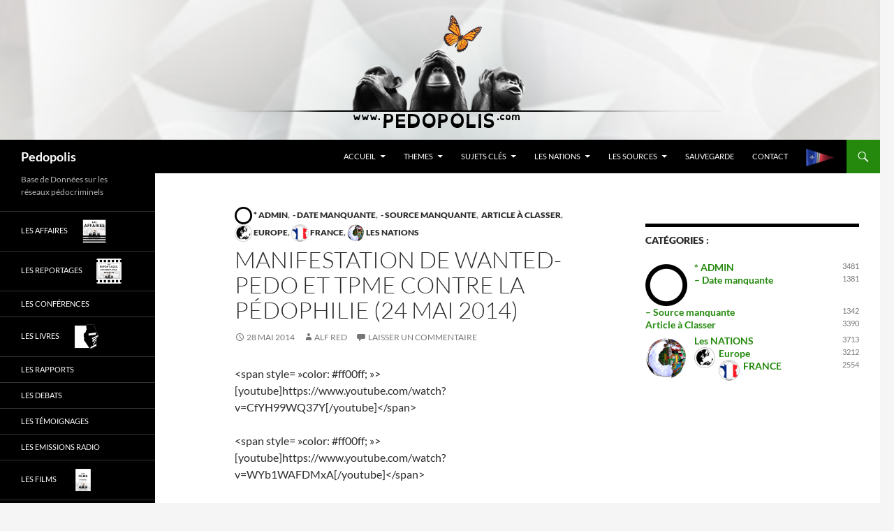

--- FILE ---
content_type: text/css
request_url: https://pedopolis.com/wp-content/plugins/taxography/css/taxography.css?ver=3f6fcb79659e1ea0742195eddd09fda1
body_size: 981
content:
ul.taxography:after,
ul.taxography .clearfix:after,
ul.taxography ul:after,
ul.taxography li:after {
    clear: both;
}
ul.taxography:before,
ul.taxography:after,
ul.taxography .clearfix:before,
ul.taxography .clearfix:after,
ul.taxography ul:before,
ul.taxography ul:after,
ul.taxography li:before,
ul.taxography li:after {
    content: "";
    display: table;
    line-height: 0;
}
ul.taxography, ul.taxography-children,
ul.taxography ul.children,
ul.taxography-posts {
    list-style: none outside none !important;
    margin: 0 !important;
	padding: 0;
}
ul.taxography > li {
    margin: 0 0 5px 0;
    padding-bottom: 0 0 5px 0;
}
ul.taxography-children a.taxography-image {
    margin: 0 5px 0 0;
}
ul.taxography .transition {
	-webkit-transition: all .5s linear;
	-moz-transition: all .5s linear;
	-o-transition: all .5s linear;
	-ms-transition: all .5s linear;
	transition: all .5s linear;	
}
a.taxography-title {
    font-weight: bold;
}
ul.taxography-children {
	margin-top: 5px;
}
a.taxography-image {
    float: left;
    margin: 4px 10px 0 0;
	max-width: 100%;
}
span.taxography-description {
	min-width: 12px;
	clear: both;
}
.taxo-count {
    float: right;
    font-size: 11px;
}
.taxography ul.taxography-children > li,
.taxography ul.taxography-posts > li {
	margin: 0;
	padding:0;
	border: none;
}
.taxography-loading {
    background: url(../img/loading.gif) no-repeat scroll left center transparent;
	margin-left: 15px;
	padding-left: 20px;
}
.taxography .taxography-posts-header {    
    display: block;
    font-weight: bold;
    margin-top: 6px;    
}
a.taxography-load-posts {    
    display: inline-block;
    margin-bottom: 7px;
}
ul.taxography-posts {
	padding: 0 ;
	list-style: none;
	margin: 0;
}

.taxography-widget .title-icon {
	margin-right: 10px;
}


/* Shortcode *****/
ul.taxography-shortcode {
	margin-bottom: 18px;
}
ul.taxography-shortcode > li {
    display: inline-block;
}
ul.taxography li.col2 {
    width: 48.9362%;
}
ul.taxography li.col3 {
    width: 31.9149%;
}
ul.taxography li.col4 {
    width: 23.4043%;
}
ul.taxography li.col2,
ul.taxography li.col3,
ul.taxography li.col4 {
	margin-left: 2.127659574%;
	*margin-left: 2.0744680846382977%;
	display: block;
	float: left;
}
ul.taxography li.col0 {
    margin-left: 0;
}
ul.taxography li.clear {
	clear: both;
	display: block;
	overflow: hidden;
	visibility: hidden;
	width: 0;
	height: 0;
}


/** Post Terms **/
a.term-bg-color {
	padding: 0 5px;
	color: #fff !important;	
	text-decoration: none;
}
a.term-bg-color:hover {
	background-color: #333 !important;	
}
a.term-icon {
	text-decoration: none;
}
a.term-icon > img,
a.term-icon > i,
a.term-colorbox > span {
	display: inline-block;
	vertical-align: middle;
}


/** Template Grid **/
ul.taxography-grid {
	margin: 0 -5px !important;
}
ul.taxography-grid > li {
	float: left;
	margin: 0 5px 10px 5px;
	padding: 0 !important
}
.rtl ul.taxography-grid > li {
	float: right;
}
ul.taxography-grid a.taxography-image {
	margin: 0;
	padding: 0;
	position: relative;
}
ul.taxography-grid .count {
	position: absolute;
	top: 0;
	right: 0;
	font-size: 11px;
	padding: 0 5px;
	background-color: orangered;
	color: #fff;
}


/** Template Listing **/
ul.taxography-listing a {
	color: #fff ! important;
}
ul.taxography-listing > li {
	margin-bottom: 5px;	
	background-color: #666;
	padding: 0;	
}
ul.taxography-listing > li > a:hover {
	background-color: rgba(0,0,0,0.25);	
}
ul.taxography-listing .taxography-title {
	font-weight: bold;
}
ul.taxography-listing a.taxography-link {
	padding: 10px;
	text-decoration: none;
}
ul.taxography-listing .taxography-title,
ul.taxography-listing a.taxography-link,
ul.taxography-listing .taxography-count {
	display: block;
}
ul.taxography-listing .taxography-count {
	font-size: 11px;
}
ul.taxography-listing > li > a > img,
ul.taxography-listing > li > a > i {
	margin: 0 10px 0 0;	
	float: left;
}


/** Template Brick **/
ul.taxography-brick > li {
	margin: 0 -2px;
}
ul.taxography-brick > li {
	float: left;
	background-color: #ddd;
	padding: 0;
	margin: 0 2px 4px;
}
ul.taxography-brick a.taxography-image {
    display: block;
    float: none;
    margin: 0;
    text-align: center;
}
ul.taxography-brick a.taxography-image > img {
    float: left;
}
ul.taxography-brick a.taxography-image > i {
	padding: 3px;
}


/** Template Windows 8 **/
ul.taxography-windows8 {
	margin: 0 -4px !important;
}
ul.taxography-windows8 > li {
    background-color: #333;
    display: block;
    float: left;
    margin: 4px;
    padding: 0;
}
ul.taxography-windows8 > li > div:hover {
	opacity: 0.8;
}
.taxography.taxography-windows8 div {
    float: left;
    padding: 0;
}
ul.taxography-windows8 .taxography-title,
ul.taxography-windows8 .taxography-count {
	display: block;
	position: absolute;
}
ul.taxography-windows8 .taxography-title {
	bottom: 7px;
	left: 15px;
}
ul.taxography-windows8 .taxography-count {
	top: 7px;
	right: 15px;
}
ul.taxography-windows8 .taxography-link {
	text-decoration: none;
	color: #fff ! important;
    float: left;
    height: 125px;
    width: 125px;
	font-size: 11px;
	position: relative;
}
.taxography-windows8 i,
.taxography-windows8 img {
    line-height: 125px;
    position: absolute;
    width: 125px;
}